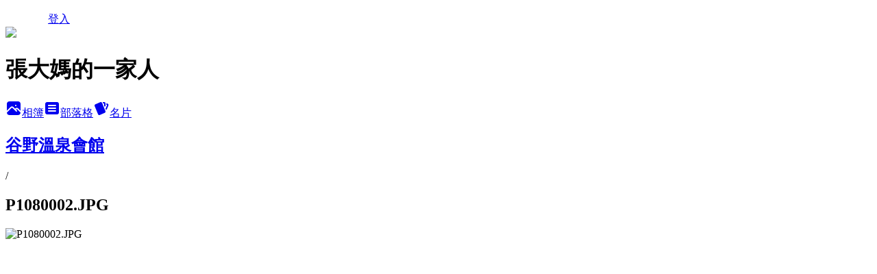

--- FILE ---
content_type: text/html; charset=utf-8
request_url: https://cathy12010424.pixnet.net/albums/218614540/photos/2316763456
body_size: 12155
content:
<!DOCTYPE html><html lang="zh-TW"><head><meta charSet="utf-8"/><meta name="viewport" content="width=device-width, initial-scale=1"/><link rel="preload" href="/logo_pixnet_ch.svg" as="image"/><link rel="preload" as="image" href="https://picsum.photos/seed/cathy12010424/1200/400"/><link rel="preload" href="https://pimg.1px.tw/cathy12010424/1476881097-2025305495.jpg" as="image"/><link rel="stylesheet" href="/main.css" data-precedence="base"/><link rel="preload" as="script" fetchPriority="low" href="https://static.1px.tw/blog-next/_next/static/chunks/94688e2baa9fea03.js"/><script src="https://static.1px.tw/blog-next/_next/static/chunks/41eaa5427c45ebcc.js" async=""></script><script src="https://static.1px.tw/blog-next/_next/static/chunks/e2c6231760bc85bd.js" async=""></script><script src="https://static.1px.tw/blog-next/_next/static/chunks/94bde6376cf279be.js" async=""></script><script src="https://static.1px.tw/blog-next/_next/static/chunks/426b9d9d938a9eb4.js" async=""></script><script src="https://static.1px.tw/blog-next/_next/static/chunks/turbopack-5021d21b4b170dda.js" async=""></script><script src="https://static.1px.tw/blog-next/_next/static/chunks/ff1a16fafef87110.js" async=""></script><script src="https://static.1px.tw/blog-next/_next/static/chunks/e308b2b9ce476a3e.js" async=""></script><script src="https://static.1px.tw/blog-next/_next/static/chunks/2bf79572a40338b7.js" async=""></script><script src="https://static.1px.tw/blog-next/_next/static/chunks/d3c6eed28c1dd8e2.js" async=""></script><script src="https://static.1px.tw/blog-next/_next/static/chunks/d4d39cfc2a072218.js" async=""></script><script src="https://static.1px.tw/blog-next/_next/static/chunks/6a5d72c05b9cd4ba.js" async=""></script><script src="https://static.1px.tw/blog-next/_next/static/chunks/4d6326615654b530.js" async=""></script><script src="https://static.1px.tw/blog-next/_next/static/chunks/60d08651d643cedc.js" async=""></script><script src="https://static.1px.tw/blog-next/_next/static/chunks/3dc6d785adb4c96e.js" async=""></script><script src="https://static.1px.tw/blog-next/_next/static/chunks/ed01c75076819ebd.js" async=""></script><script src="https://static.1px.tw/blog-next/_next/static/chunks/a4df8fc19a9a82e6.js" async=""></script><title>P1080002.JPG - 痞客邦</title><meta name="description" content="P1080002.JPG"/><meta name="google-adsense-platform-account" content="pub-2647689032095179"/><meta name="fb:app_id" content="101730233200171"/><link rel="canonical" href="https://cathy12010424.pixnet.net/blog/albums/218614540/photos/2316763456"/><meta property="og:title" content="P1080002.JPG - 痞客邦"/><meta property="og:description" content="P1080002.JPG"/><meta property="og:url" content="https://cathy12010424.pixnet.net/blog/albums/218614540/photos/2316763456"/><meta property="og:image" content="https://pimg.1px.tw/cathy12010424/1476881097-2025305495.jpg"/><meta property="og:image:width" content="1200"/><meta property="og:image:height" content="630"/><meta property="og:image:alt" content="P1080002.JPG"/><meta property="og:type" content="article"/><meta name="twitter:card" content="summary_large_image"/><meta name="twitter:title" content="P1080002.JPG - 痞客邦"/><meta name="twitter:description" content="P1080002.JPG"/><meta name="twitter:image" content="https://pimg.1px.tw/cathy12010424/1476881097-2025305495.jpg"/><link rel="icon" href="/favicon.ico?favicon.a62c60e0.ico" sizes="32x32" type="image/x-icon"/><script src="https://static.1px.tw/blog-next/_next/static/chunks/a6dad97d9634a72d.js" noModule=""></script></head><body><!--$--><!--/$--><!--$?--><template id="B:0"></template><!--/$--><script>requestAnimationFrame(function(){$RT=performance.now()});</script><script src="https://static.1px.tw/blog-next/_next/static/chunks/94688e2baa9fea03.js" id="_R_" async=""></script><div hidden id="S:0"><script id="pixnet-vars">
          window.PIXNET = {
            post_id: 0,
            name: "cathy12010424",
            user_id: 0,
            blog_id: "1832682",
            display_ads: true
          }; 
        </script><div class="relative min-h-screen"><nav class="fixed z-20 flex h-14 w-full items-center bg-orange-500 text-white shadow-sm"><div class="container mx-auto flex max-w-5xl items-center justify-between px-5"><a href="https://www.pixnet.net"><img src="/logo_pixnet_ch.svg" alt="PIXNET Logo"/></a><a href="/auth/authorize">登入</a></div></nav><div class="container mx-auto max-w-5xl pt-[45px]"><div class="sm:px-4"><div class="bg-muted relative flex flex-col items-center justify-center gap-4 overflow-clip py-10 sm:mt-8 sm:rounded-sm"><img src="https://picsum.photos/seed/cathy12010424/1200/400" class="absolute inset-0 h-full w-full object-cover"/><div class="absolute inset-0 bg-black/40 backdrop-blur-sm"></div><div class="relative z-10 flex flex-col items-center justify-center gap-4 px-4"><span data-slot="avatar" class="relative flex shrink-0 overflow-hidden rounded-full size-24 shadow"><span data-slot="avatar-fallback" class="bg-muted flex size-full items-center justify-center rounded-full"></span></span><div class="text-center"><h1 class="mb-1 text-2xl font-bold text-white text-shadow-2xs">張大媽的一家人</h1></div><div class="flex items-center justify-center gap-3"><a href="/albums" data-slot="button" class="inline-flex items-center justify-center gap-2 whitespace-nowrap text-sm font-medium transition-all disabled:pointer-events-none disabled:opacity-50 [&amp;_svg]:pointer-events-none [&amp;_svg:not([class*=&#x27;size-&#x27;])]:size-4 shrink-0 [&amp;_svg]:shrink-0 outline-none focus-visible:border-ring focus-visible:ring-ring/50 focus-visible:ring-[3px] aria-invalid:ring-destructive/20 dark:aria-invalid:ring-destructive/40 aria-invalid:border-destructive bg-primary text-primary-foreground hover:bg-primary/90 h-9 px-4 py-2 has-[&gt;svg]:px-3 cursor-pointer rounded-full"><svg xmlns="http://www.w3.org/2000/svg" width="24" height="24" viewBox="0 0 24 24" fill="currentColor" stroke="none" class="tabler-icon tabler-icon-photo-filled "><path d="M8.813 11.612c.457 -.38 .918 -.38 1.386 .011l.108 .098l4.986 4.986l.094 .083a1 1 0 0 0 1.403 -1.403l-.083 -.094l-1.292 -1.293l.292 -.293l.106 -.095c.457 -.38 .918 -.38 1.386 .011l.108 .098l4.674 4.675a4 4 0 0 1 -3.775 3.599l-.206 .005h-12a4 4 0 0 1 -3.98 -3.603l6.687 -6.69l.106 -.095zm9.187 -9.612a4 4 0 0 1 3.995 3.8l.005 .2v9.585l-3.293 -3.292l-.15 -.137c-1.256 -1.095 -2.85 -1.097 -4.096 -.017l-.154 .14l-.307 .306l-2.293 -2.292l-.15 -.137c-1.256 -1.095 -2.85 -1.097 -4.096 -.017l-.154 .14l-5.307 5.306v-9.585a4 4 0 0 1 3.8 -3.995l.2 -.005h12zm-2.99 5l-.127 .007a1 1 0 0 0 0 1.986l.117 .007l.127 -.007a1 1 0 0 0 0 -1.986l-.117 -.007z"></path></svg>相簿</a><a href="/blog" data-slot="button" class="inline-flex items-center justify-center gap-2 whitespace-nowrap text-sm font-medium transition-all disabled:pointer-events-none disabled:opacity-50 [&amp;_svg]:pointer-events-none [&amp;_svg:not([class*=&#x27;size-&#x27;])]:size-4 shrink-0 [&amp;_svg]:shrink-0 outline-none focus-visible:border-ring focus-visible:ring-ring/50 focus-visible:ring-[3px] aria-invalid:ring-destructive/20 dark:aria-invalid:ring-destructive/40 aria-invalid:border-destructive border bg-background shadow-xs hover:bg-accent hover:text-accent-foreground dark:bg-input/30 dark:border-input dark:hover:bg-input/50 h-9 px-4 py-2 has-[&gt;svg]:px-3 cursor-pointer rounded-full"><svg xmlns="http://www.w3.org/2000/svg" width="24" height="24" viewBox="0 0 24 24" fill="currentColor" stroke="none" class="tabler-icon tabler-icon-article-filled "><path d="M19 3a3 3 0 0 1 2.995 2.824l.005 .176v12a3 3 0 0 1 -2.824 2.995l-.176 .005h-14a3 3 0 0 1 -2.995 -2.824l-.005 -.176v-12a3 3 0 0 1 2.824 -2.995l.176 -.005h14zm-2 12h-10l-.117 .007a1 1 0 0 0 0 1.986l.117 .007h10l.117 -.007a1 1 0 0 0 0 -1.986l-.117 -.007zm0 -4h-10l-.117 .007a1 1 0 0 0 0 1.986l.117 .007h10l.117 -.007a1 1 0 0 0 0 -1.986l-.117 -.007zm0 -4h-10l-.117 .007a1 1 0 0 0 0 1.986l.117 .007h10l.117 -.007a1 1 0 0 0 0 -1.986l-.117 -.007z"></path></svg>部落格</a><a href="https://www.pixnet.net/pcard/1832682" data-slot="button" class="inline-flex items-center justify-center gap-2 whitespace-nowrap text-sm font-medium transition-all disabled:pointer-events-none disabled:opacity-50 [&amp;_svg]:pointer-events-none [&amp;_svg:not([class*=&#x27;size-&#x27;])]:size-4 shrink-0 [&amp;_svg]:shrink-0 outline-none focus-visible:border-ring focus-visible:ring-ring/50 focus-visible:ring-[3px] aria-invalid:ring-destructive/20 dark:aria-invalid:ring-destructive/40 aria-invalid:border-destructive border bg-background shadow-xs hover:bg-accent hover:text-accent-foreground dark:bg-input/30 dark:border-input dark:hover:bg-input/50 h-9 px-4 py-2 has-[&gt;svg]:px-3 cursor-pointer rounded-full"><svg xmlns="http://www.w3.org/2000/svg" width="24" height="24" viewBox="0 0 24 24" fill="currentColor" stroke="none" class="tabler-icon tabler-icon-cards-filled "><path d="M10.348 3.169l-7.15 3.113a2 2 0 0 0 -1.03 2.608l4.92 11.895a1.96 1.96 0 0 0 2.59 1.063l7.142 -3.11a2.002 2.002 0 0 0 1.036 -2.611l-4.92 -11.894a1.96 1.96 0 0 0 -2.588 -1.064z"></path><path d="M16 3a2 2 0 0 1 1.995 1.85l.005 .15v3.5a1 1 0 0 1 -1.993 .117l-.007 -.117v-3.5h-1a1 1 0 0 1 -.117 -1.993l.117 -.007h1z"></path><path d="M19.08 5.61a1 1 0 0 1 1.31 -.53c.257 .108 .505 .21 .769 .314a2 2 0 0 1 1.114 2.479l-.056 .146l-2.298 5.374a1 1 0 0 1 -1.878 -.676l.04 -.11l2.296 -5.371l-.366 -.148l-.402 -.167a1 1 0 0 1 -.53 -1.312z"></path></svg>名片</a></div></div></div></div><div class="p-4"><div class="mb-4 flex items-center gap-2"><a href="/albums/218614540" class="text-gray-400 hover:text-gray-500"><h2 class="text-lg font-bold">谷野溫泉會館</h2></a><span>/</span><h2 class="text-lg font-bold text-gray-500">P1080002.JPG</h2></div><div class="overflow-clip rounded-lg border"><img src="https://pimg.1px.tw/cathy12010424/1476881097-2025305495.jpg" alt="P1080002.JPG" class="h-auto w-full rounded-lg object-contain"/></div></div></div></div><section aria-label="Notifications alt+T" tabindex="-1" aria-live="polite" aria-relevant="additions text" aria-atomic="false"></section></div><script>$RB=[];$RV=function(a){$RT=performance.now();for(var b=0;b<a.length;b+=2){var c=a[b],e=a[b+1];null!==e.parentNode&&e.parentNode.removeChild(e);var f=c.parentNode;if(f){var g=c.previousSibling,h=0;do{if(c&&8===c.nodeType){var d=c.data;if("/$"===d||"/&"===d)if(0===h)break;else h--;else"$"!==d&&"$?"!==d&&"$~"!==d&&"$!"!==d&&"&"!==d||h++}d=c.nextSibling;f.removeChild(c);c=d}while(c);for(;e.firstChild;)f.insertBefore(e.firstChild,c);g.data="$";g._reactRetry&&requestAnimationFrame(g._reactRetry)}}a.length=0};
$RC=function(a,b){if(b=document.getElementById(b))(a=document.getElementById(a))?(a.previousSibling.data="$~",$RB.push(a,b),2===$RB.length&&("number"!==typeof $RT?requestAnimationFrame($RV.bind(null,$RB)):(a=performance.now(),setTimeout($RV.bind(null,$RB),2300>a&&2E3<a?2300-a:$RT+300-a)))):b.parentNode.removeChild(b)};$RC("B:0","S:0")</script><script>(self.__next_f=self.__next_f||[]).push([0])</script><script>self.__next_f.push([1,"1:\"$Sreact.fragment\"\n3:I[39756,[\"https://static.1px.tw/blog-next/_next/static/chunks/ff1a16fafef87110.js\",\"https://static.1px.tw/blog-next/_next/static/chunks/e308b2b9ce476a3e.js\"],\"default\"]\n4:I[53536,[\"https://static.1px.tw/blog-next/_next/static/chunks/ff1a16fafef87110.js\",\"https://static.1px.tw/blog-next/_next/static/chunks/e308b2b9ce476a3e.js\"],\"default\"]\n6:I[97367,[\"https://static.1px.tw/blog-next/_next/static/chunks/ff1a16fafef87110.js\",\"https://static.1px.tw/blog-next/_next/static/chunks/e308b2b9ce476a3e.js\"],\"OutletBoundary\"]\n8:I[97367,[\"https://static.1px.tw/blog-next/_next/static/chunks/ff1a16fafef87110.js\",\"https://static.1px.tw/blog-next/_next/static/chunks/e308b2b9ce476a3e.js\"],\"ViewportBoundary\"]\na:I[97367,[\"https://static.1px.tw/blog-next/_next/static/chunks/ff1a16fafef87110.js\",\"https://static.1px.tw/blog-next/_next/static/chunks/e308b2b9ce476a3e.js\"],\"MetadataBoundary\"]\nc:I[63491,[\"https://static.1px.tw/blog-next/_next/static/chunks/2bf79572a40338b7.js\",\"https://static.1px.tw/blog-next/_next/static/chunks/d3c6eed28c1dd8e2.js\"],\"default\"]\nd:I[79520,[\"https://static.1px.tw/blog-next/_next/static/chunks/d4d39cfc2a072218.js\",\"https://static.1px.tw/blog-next/_next/static/chunks/6a5d72c05b9cd4ba.js\",\"https://static.1px.tw/blog-next/_next/static/chunks/4d6326615654b530.js\"],\"\"]\n10:I[69182,[\"https://static.1px.tw/blog-next/_next/static/chunks/d4d39cfc2a072218.js\",\"https://static.1px.tw/blog-next/_next/static/chunks/6a5d72c05b9cd4ba.js\",\"https://static.1px.tw/blog-next/_next/static/chunks/4d6326615654b530.js\"],\"HydrationComplete\"]\n11:I[12985,[\"https://static.1px.tw/blog-next/_next/static/chunks/d4d39cfc2a072218.js\",\"https://static.1px.tw/blog-next/_next/static/chunks/6a5d72c05b9cd4ba.js\",\"https://static.1px.tw/blog-next/_next/static/chunks/4d6326615654b530.js\"],\"NuqsAdapter\"]\n12:I[82782,[\"https://static.1px.tw/blog-next/_next/static/chunks/d4d39cfc2a072218.js\",\"https://static.1px.tw/blog-next/_next/static/chunks/6a5d72c05b9cd4ba.js\",\"https://static.1px.tw/blog-next/_next/static/chunks/4d6326615654b530.js\"],\"RefineContext\"]\n13:I[29306,[\"https://static.1px.tw/blog-next/_next/static/chunks/d4d39cfc2a072218.js\",\"https://static.1px.tw/blog-next/_next/static/chunks/6a5d72c05b9cd4ba.js\",\"https://static.1px.tw/blog-next/_next/static/chunks/4d6326615654b530.js\",\"https://static.1px.tw/blog-next/_next/static/chunks/60d08651d643cedc.js\",\"https://static.1px.tw/blog-next/_next/static/chunks/d3c6eed28c1dd8e2.js\"],\"default\"]\n"])</script><script>self.__next_f.push([1,"0:{\"P\":null,\"b\":\"ltIyLGee0Ke1KaizxsRzD\",\"c\":[\"\",\"albums\",\"218614540\",\"photos\",\"2316763456\"],\"q\":\"\",\"i\":false,\"f\":[[[\"\",{\"children\":[\"albums\",{\"children\":[[\"id\",\"218614540\",\"d\"],{\"children\":[\"photos\",{\"children\":[[\"photoId\",\"2316763456\",\"d\"],{\"children\":[\"__PAGE__\",{}]}]}]}]}]},\"$undefined\",\"$undefined\",true],[[\"$\",\"$1\",\"c\",{\"children\":[[[\"$\",\"script\",\"script-0\",{\"src\":\"https://static.1px.tw/blog-next/_next/static/chunks/d4d39cfc2a072218.js\",\"async\":true,\"nonce\":\"$undefined\"}],[\"$\",\"script\",\"script-1\",{\"src\":\"https://static.1px.tw/blog-next/_next/static/chunks/6a5d72c05b9cd4ba.js\",\"async\":true,\"nonce\":\"$undefined\"}],[\"$\",\"script\",\"script-2\",{\"src\":\"https://static.1px.tw/blog-next/_next/static/chunks/4d6326615654b530.js\",\"async\":true,\"nonce\":\"$undefined\"}]],\"$L2\"]}],{\"children\":[[\"$\",\"$1\",\"c\",{\"children\":[null,[\"$\",\"$L3\",null,{\"parallelRouterKey\":\"children\",\"error\":\"$undefined\",\"errorStyles\":\"$undefined\",\"errorScripts\":\"$undefined\",\"template\":[\"$\",\"$L4\",null,{}],\"templateStyles\":\"$undefined\",\"templateScripts\":\"$undefined\",\"notFound\":\"$undefined\",\"forbidden\":\"$undefined\",\"unauthorized\":\"$undefined\"}]]}],{\"children\":[[\"$\",\"$1\",\"c\",{\"children\":[null,[\"$\",\"$L3\",null,{\"parallelRouterKey\":\"children\",\"error\":\"$undefined\",\"errorStyles\":\"$undefined\",\"errorScripts\":\"$undefined\",\"template\":[\"$\",\"$L4\",null,{}],\"templateStyles\":\"$undefined\",\"templateScripts\":\"$undefined\",\"notFound\":\"$undefined\",\"forbidden\":\"$undefined\",\"unauthorized\":\"$undefined\"}]]}],{\"children\":[[\"$\",\"$1\",\"c\",{\"children\":[null,[\"$\",\"$L3\",null,{\"parallelRouterKey\":\"children\",\"error\":\"$undefined\",\"errorStyles\":\"$undefined\",\"errorScripts\":\"$undefined\",\"template\":[\"$\",\"$L4\",null,{}],\"templateStyles\":\"$undefined\",\"templateScripts\":\"$undefined\",\"notFound\":\"$undefined\",\"forbidden\":\"$undefined\",\"unauthorized\":\"$undefined\"}]]}],{\"children\":[[\"$\",\"$1\",\"c\",{\"children\":[null,[\"$\",\"$L3\",null,{\"parallelRouterKey\":\"children\",\"error\":\"$undefined\",\"errorStyles\":\"$undefined\",\"errorScripts\":\"$undefined\",\"template\":[\"$\",\"$L4\",null,{}],\"templateStyles\":\"$undefined\",\"templateScripts\":\"$undefined\",\"notFound\":\"$undefined\",\"forbidden\":\"$undefined\",\"unauthorized\":\"$undefined\"}]]}],{\"children\":[[\"$\",\"$1\",\"c\",{\"children\":[\"$L5\",[[\"$\",\"script\",\"script-0\",{\"src\":\"https://static.1px.tw/blog-next/_next/static/chunks/3dc6d785adb4c96e.js\",\"async\":true,\"nonce\":\"$undefined\"}],[\"$\",\"script\",\"script-1\",{\"src\":\"https://static.1px.tw/blog-next/_next/static/chunks/ed01c75076819ebd.js\",\"async\":true,\"nonce\":\"$undefined\"}],[\"$\",\"script\",\"script-2\",{\"src\":\"https://static.1px.tw/blog-next/_next/static/chunks/a4df8fc19a9a82e6.js\",\"async\":true,\"nonce\":\"$undefined\"}]],[\"$\",\"$L6\",null,{\"children\":\"$@7\"}]]}],{},null,false,false]},null,false,false]},null,false,false]},null,false,false]},null,false,false]},null,false,false],[\"$\",\"$1\",\"h\",{\"children\":[null,[\"$\",\"$L8\",null,{\"children\":\"$@9\"}],[\"$\",\"$La\",null,{\"children\":\"$@b\"}],null]}],false]],\"m\":\"$undefined\",\"G\":[\"$c\",[]],\"S\":false}\n"])</script><script>self.__next_f.push([1,"2:[\"$\",\"html\",null,{\"lang\":\"zh-TW\",\"children\":[[\"$\",\"$Ld\",null,{\"id\":\"google-tag-manager\",\"strategy\":\"afterInteractive\",\"children\":\"\\n(function(w,d,s,l,i){w[l]=w[l]||[];w[l].push({'gtm.start':\\nnew Date().getTime(),event:'gtm.js'});var f=d.getElementsByTagName(s)[0],\\nj=d.createElement(s),dl=l!='dataLayer'?'\u0026l='+l:'';j.async=true;j.src=\\n'https://www.googletagmanager.com/gtm.js?id='+i+dl;f.parentNode.insertBefore(j,f);\\n})(window,document,'script','dataLayer','GTM-TRLQMPKX');\\n  \"}],\"$Le\",\"$Lf\",[\"$\",\"body\",null,{\"children\":[[\"$\",\"$L10\",null,{}],[\"$\",\"$L11\",null,{\"children\":[\"$\",\"$L12\",null,{\"children\":[\"$\",\"$L3\",null,{\"parallelRouterKey\":\"children\",\"error\":\"$undefined\",\"errorStyles\":\"$undefined\",\"errorScripts\":\"$undefined\",\"template\":[\"$\",\"$L4\",null,{}],\"templateStyles\":\"$undefined\",\"templateScripts\":\"$undefined\",\"notFound\":[[\"$\",\"$L13\",null,{}],[]],\"forbidden\":\"$undefined\",\"unauthorized\":\"$undefined\"}]}]}]]}]]}]\n9:[[\"$\",\"meta\",\"0\",{\"charSet\":\"utf-8\"}],[\"$\",\"meta\",\"1\",{\"name\":\"viewport\",\"content\":\"width=device-width, initial-scale=1\"}]]\n"])</script><script>self.__next_f.push([1,"e:null\nf:null\n"])</script><script>self.__next_f.push([1,"15:I[86294,[\"https://static.1px.tw/blog-next/_next/static/chunks/d4d39cfc2a072218.js\",\"https://static.1px.tw/blog-next/_next/static/chunks/6a5d72c05b9cd4ba.js\",\"https://static.1px.tw/blog-next/_next/static/chunks/4d6326615654b530.js\",\"https://static.1px.tw/blog-next/_next/static/chunks/3dc6d785adb4c96e.js\",\"https://static.1px.tw/blog-next/_next/static/chunks/ed01c75076819ebd.js\",\"https://static.1px.tw/blog-next/_next/static/chunks/a4df8fc19a9a82e6.js\"],\"HeaderSection\"]\n17:I[27201,[\"https://static.1px.tw/blog-next/_next/static/chunks/ff1a16fafef87110.js\",\"https://static.1px.tw/blog-next/_next/static/chunks/e308b2b9ce476a3e.js\"],\"IconMark\"]\n:HL[\"/main.css\",\"style\"]\n"])</script><script>self.__next_f.push([1,"5:[[\"$\",\"script\",null,{\"id\":\"pixnet-vars\",\"children\":\"\\n          window.PIXNET = {\\n            post_id: 0,\\n            name: \\\"cathy12010424\\\",\\n            user_id: 0,\\n            blog_id: \\\"1832682\\\",\\n            display_ads: true\\n          }; \\n        \"}],[\"$\",\"link\",null,{\"rel\":\"stylesheet\",\"href\":\"/main.css\",\"precedence\":\"base\"}],[\"$\",\"div\",null,{\"className\":\"relative min-h-screen\",\"children\":[\"$L14\",[\"$\",\"div\",null,{\"className\":\"container mx-auto max-w-5xl pt-[45px]\",\"children\":[[\"$\",\"$L15\",null,{\"blog\":{\"blog_id\":\"1832682\",\"urls\":{\"blog_url\":\"https://cathy12010424.pixnet.net/blog\",\"album_url\":\"https://cathy12010424.pixnet.net/albums\",\"card_url\":\"https://www.pixnet.net/pcard/cathy12010424\",\"sitemap_url\":\"https://cathy12010424.pixnet.net/sitemap.xml\"},\"name\":\"cathy12010424\",\"display_name\":\"張大媽的一家人\",\"description\":\"如有需要邀稿或試吃或試用需要分享文，也可以直接至我的MSN留言給我哦^^MSN:lin-12010424@hotmail.com\",\"visibility\":\"public\",\"freeze\":\"active\",\"default_comment_permission\":\"deny\",\"service_album\":\"enable\",\"rss_mode\":\"auto\",\"taxonomy\":{\"id\":3,\"name\":\"婚姻育兒\"},\"logo\":{\"id\":null,\"url\":\"https://s3.1px.tw/blog/common/avatar/blog_cover_light.jpg\"},\"logo_url\":\"https://s3.1px.tw/blog/common/avatar/blog_cover_light.jpg\",\"owner\":{\"sub\":\"838258250863484208\",\"display_name\":\"香香阿姨\",\"avatar\":\"https://pimg.1px.tw/cathy12010424/logo/cathy12010424.png\",\"login_country\":null,\"login_city\":null,\"login_at\":0,\"created_at\":1235761766,\"updated_at\":1765079229},\"socials\":{\"social_email\":null,\"social_line\":null,\"social_facebook\":null,\"social_instagram\":null,\"social_youtube\":null,\"created_at\":null,\"updated_at\":null},\"stats\":{\"views_initialized\":760100,\"views_total\":760136,\"views_today\":5,\"post_count\":0,\"updated_at\":1768146614},\"marketing\":null,\"watermark\":null,\"custom_domain\":null,\"hero_image\":{\"id\":1768157267,\"url\":\"https://picsum.photos/seed/cathy12010424/1200/400\"},\"widgets\":{\"sidebar1\":[{\"id\":974366,\"identifier\":\"cus637290\",\"title\":\"BiogAD\",\"sort\":2,\"data\":\"\u003cdiv align='left'\u003e\u003cembed name='BlogAD180' salign='T' pluginspage='http://www.macromedia.com/go/getflashplayer' src='http://www.blogad.com.tw/images/180_310.swf?P=lin12010424\u0026BM_ID=208665\u0026C=B\u0026BS=dotted\u0026BT=180\u0026BA=left\u0026ac=3' width='180' height='826' \u003e\u003c/embed\u003e\u003c/div\u003e\"},{\"id\":974367,\"identifier\":\"cus871113\",\"title\":\"張大媽的露天網拍\",\"sort\":3,\"data\":\"\u003ca href=\\\"http://class.ruten.com.tw/user/index00.php?s=lin-12010424\\\"\u003e\u003cimg src=\\\"http://www.ruten.com.tw/img/userbutton.gif\\\" alt=\\\"歡迎參觀我的賣場\\\" width=\\\"120\\\" height=\\\"120\\\" vspace=\\\"5\\\" border=\\\"0\\\"\u003e\u003c/a\u003e\"},{\"id\":974368,\"identifier\":\"cus896026\",\"title\":\"特力屋\",\"sort\":4,\"data\":\"\u003cembed allowscriptaccess='never' type='application/x-shockwave-flash' src='http://js3.sharer.com.tw/stick.swf?mid=12790\u0026cid=0\u0026fid=1' width='120' height='340' /\u003e\"},{\"id\":974369,\"identifier\":\"cus892337\",\"title\":\"奇美16吋DC馬達微電腦ECO立扇DF-16B0ST\",\"sort\":5,\"data\":\"\u003cembed allowscriptaccess='never' type='application/x-shockwave-flash' src='http://js3.sharer.com.tw/stick.swf?mid=12790\u0026cid=0\u0026fid=0' width='360' height='200' /\u003e\"},{\"id\":974370,\"identifier\":\"pixArchive\",\"title\":\"文章精選\",\"sort\":6,\"data\":null},{\"id\":974371,\"identifier\":\"cus866499\",\"title\":\"摩拉達美\",\"sort\":7,\"data\":\"\u003ca href=\\\"http://www.moratame.tw/affiliate.php?id=ed5222b1b5ce407b4c5172184c466079\\\" target=\\\"_blank\\\"\u003e\u003cimg src=\\\"https://www.moratame.tw/img/contents/banner3.gif\\\" border=\\\"0\\\" /\u003e\u003c/a\u003e\"},{\"id\":974372,\"identifier\":\"cus623393\",\"title\":\"個人檔案名片貼\",\"sort\":8,\"data\":\"\u003c!-- Facebook Badge START --\u003e\u003ca href=\\\"http://zh-tw.facebook.com/people/lin-xiang-ling/100000320299865\\\" target=\\\"_TOP\\\" style=\\\"font-family: \u0026quot;lucida grande\u0026quot;,tahoma,verdana,arial,sans-serif; font-size: 11px; font-variant: normal; font-style: normal; font-weight: normal; color: #3B5998; text-decoration: none;\\\" title=\\\"林香伶\\\"\u003e林香伶\u003c/a\u003e\u003cbr/\u003e\u003ca href=\\\"http://zh-tw.facebook.com/people/lin-xiang-ling/100000320299865\\\" target=\\\"_TOP\\\" title=\\\"林香伶\\\"\u003e\u003cimg src=\\\"http://badge.facebook.com/badge/100000320299865.1705.1999921071.png\\\" width=\\\"120\\\" height=\\\"272\\\" style=\\\"border: 0px;\\\" /\u003e\u003c/a\u003e\u003cbr/\u003e\u003ca href=\\\"http://zh-tw.facebook.com/badges/\\\" target=\\\"_TOP\\\" style=\\\"font-family: \u0026quot;lucida grande\u0026quot;,tahoma,verdana,arial,sans-serif; font-size: 11px; font-variant: normal; font-style: normal; font-weight: normal; color: #3B5998; text-decoration: none;\\\" title=\\\"建立你的名片貼！\\\"\u003e建立你的名片貼\u003c/a\u003e\u003c!-- Facebook Badge END --\u003e\"},{\"id\":974373,\"identifier\":\"cus584497\",\"title\":\"加入我吧\",\"sort\":9,\"data\":\"\u003cscript type=\\\"text/javascript\\\" src=\\\"http://js1.bloggerads.net/showads.aspx?blogid=20090704000247\u0026charset=utf-8\\\"\u003e\u003c/script\u003e\"},{\"id\":974374,\"identifier\":\"cus583400\",\"title\":\"哈部落貼紙\",\"sort\":10,\"data\":\"\u003cscript type=\\\"text/javascript\\\" src=\\\"http://funp.com/tools/button.php?t=b\u0026s=4\u0026id=81293\u0026user=lin12010424\u0026via=blogs\\\"\u003e\u003c/script\u003e\\n\u003cscript type=\\\"text/javascript\\\" src=\\\"http://funp.com/xp/sticker/?m=auth\u0026t=KLp5ojT-3CeZ11TU7cBZp0XQuDPNPe7qLbJASqGfeEc\u0026s=5\\\"\u003e\u003c/script\u003e\"},{\"id\":974376,\"identifier\":\"pixMyPlace\",\"title\":\"個人資訊\",\"sort\":12,\"data\":null},{\"id\":974377,\"identifier\":\"pixHotArticle\",\"title\":\"熱門文章\",\"sort\":13,\"data\":[{\"id\":\"4028403238\",\"title\":\"[體驗分享]~親子DIY動手做做看第二波[自製踩高蹺]\",\"featured\":{\"id\":null,\"url\":\"https://pimg.1px.tw/cathy12010424/4ad8090bae8ff.jpg\"},\"tags\":[],\"published_at\":1255703549,\"post_url\":\"https://cathy12010424.pixnet.net/blog/posts/4028403238\",\"stats\":{\"post_id\":\"4028403238\",\"views\":4627,\"views_today\":0,\"likes\":0,\"link_clicks\":0,\"comments\":0,\"replies\":0,\"created_at\":0,\"updated_at\":1768021151}},{\"id\":\"4032233584\",\"title\":\"來去東海大學看牛吃草\",\"featured\":{\"id\":null,\"url\":\"https://pimg.1px.tw/cathy12010424/365ae09cbaee693308c9648656713516.jpg\"},\"tags\":[],\"published_at\":1286725107,\"post_url\":\"https://cathy12010424.pixnet.net/blog/posts/4032233584\",\"stats\":{\"post_id\":\"4032233584\",\"views\":6372,\"views_today\":0,\"likes\":6,\"link_clicks\":0,\"comments\":3,\"replies\":0,\"created_at\":0,\"updated_at\":1768021158}},{\"id\":\"4034639629\",\"title\":\"[心情分享]~失職媽媽的懺悔:張小寶第一次住院紀錄之[慈濟醫院:台中分院]\",\"featured\":{\"id\":null,\"url\":\"https://pimg.1px.tw/cathy12010424/1312547799-0913bd34fde38f12770298ccfb114910.jpg\"},\"tags\":[],\"published_at\":1312652907,\"post_url\":\"https://cathy12010424.pixnet.net/blog/posts/4034639629\",\"stats\":{\"post_id\":\"4034639629\",\"views\":10193,\"views_today\":1,\"likes\":0,\"link_clicks\":0,\"comments\":4,\"replies\":0,\"created_at\":0,\"updated_at\":1768147002}},{\"id\":\"4035045475\",\"title\":\"[體驗分享】清香好滋味「黑松Tea Free，輕盈無負擔!!」\",\"featured\":{\"id\":null,\"url\":\"http://js1.bloggerads.net/p_impr.aspx?bid=20090704000247\u0026pid=1815\u0026ppid=2\"},\"tags\":[],\"published_at\":1313595199,\"post_url\":\"https://cathy12010424.pixnet.net/blog/posts/4035045475\",\"stats\":{\"post_id\":\"4035045475\",\"views\":51,\"views_today\":0,\"likes\":0,\"link_clicks\":0,\"comments\":2,\"replies\":0,\"created_at\":0,\"updated_at\":1768021162}},{\"id\":\"4035897625\",\"title\":\"第一次大寶那麼地喜歡去上課之[Otto2藝術美學會館~大雅小學堂]\",\"featured\":{\"id\":null,\"url\":\"https://pimg.1px.tw/cathy12010424/1319614625-879677493.jpg\"},\"tags\":[],\"published_at\":1320684002,\"post_url\":\"https://cathy12010424.pixnet.net/blog/posts/4035897625\",\"stats\":{\"post_id\":\"4035897625\",\"views\":4600,\"views_today\":0,\"likes\":0,\"link_clicks\":0,\"comments\":4,\"replies\":0,\"created_at\":0,\"updated_at\":1768021163}},{\"id\":\"4037854099\",\"title\":\"[旅遊分享]~意想不到和平區松鶴部落也有這麼可愛的民宿之[BoBo House]\",\"featured\":{\"id\":null,\"url\":\"https://pimg.1px.tw/cathy12010424/1364229429-2077279658.jpg\"},\"tags\":[],\"published_at\":1368980019,\"post_url\":\"https://cathy12010424.pixnet.net/blog/posts/4037854099\",\"stats\":{\"post_id\":\"4037854099\",\"views\":5940,\"views_today\":0,\"likes\":0,\"link_clicks\":0,\"comments\":0,\"replies\":0,\"created_at\":0,\"updated_at\":1768021170}},{\"id\":\"4041386088\",\"title\":\"[旅遊分享]~古色古香保有歷史價值之[台南安平老街巷弄]\",\"featured\":{\"id\":null,\"url\":\"https://pimg.1px.tw/cathy12010424/1384961209-1128134734.jpg\"},\"tags\":[],\"published_at\":1406555800,\"post_url\":\"https://cathy12010424.pixnet.net/blog/posts/4041386088\",\"stats\":{\"post_id\":\"4041386088\",\"views\":116,\"views_today\":0,\"likes\":0,\"link_clicks\":0,\"comments\":0,\"replies\":0,\"created_at\":0,\"updated_at\":1768021179}},{\"id\":\"4042281308\",\"title\":\"[體驗分享]~在家喝好茶-清香芬芳之[日月潭紅茶廠-紅玉紅茶.阿薩姆紅茶]\",\"featured\":{\"id\":null,\"url\":\"https://pimg.1px.tw/cathy12010424/1433746588-3391316508.jpg\"},\"tags\":[],\"published_at\":1433747014,\"post_url\":\"https://cathy12010424.pixnet.net/blog/posts/4042281308\",\"stats\":{\"post_id\":\"4042281308\",\"views\":110,\"views_today\":0,\"likes\":0,\"link_clicks\":0,\"comments\":0,\"replies\":0,\"created_at\":0,\"updated_at\":1768021182}},{\"id\":\"4044344246\",\"title\":\"[體驗分享]~想要有好睡眠品質就是要找到值得信賴之[奧斯汀寢具]\",\"featured\":{\"id\":null,\"url\":\"https://pimg.1px.tw/cathy12010424/1546181142-2872599243.jpg\"},\"tags\":[],\"published_at\":1546185336,\"post_url\":\"https://cathy12010424.pixnet.net/blog/posts/4044344246\",\"stats\":{\"post_id\":\"4044344246\",\"views\":125,\"views_today\":0,\"likes\":2,\"link_clicks\":0,\"comments\":0,\"replies\":0,\"created_at\":0,\"updated_at\":1768021192}}]},{\"id\":974378,\"identifier\":\"pixCategory\",\"title\":\"文章分類\",\"sort\":14,\"data\":[{\"type\":\"category\",\"id\":\"4001684981\",\"name\":\"賺點小錢貼貼樂\",\"post_count\":11,\"url\":\"https://abc.com\",\"sort\":0},{\"type\":\"category\",\"id\":\"4001663322\",\"name\":\"我就是\\\"愛价\\\"\",\"post_count\":92,\"url\":\"https://abc.com\",\"sort\":1},{\"type\":\"category\",\"id\":\"4001648565\",\"name\":\"二寶的學習紀錄\",\"post_count\":57,\"url\":\"https://abc.com\",\"sort\":2},{\"type\":\"category\",\"id\":\"4001641841\",\"name\":\"\\\"試一試\\\"文\",\"post_count\":196,\"url\":\"https://abc.com\",\"sort\":3},{\"type\":\"category\",\"id\":\"4001641835\",\"name\":\"胡言亂語\",\"post_count\":5,\"url\":\"https://abc.com\",\"sort\":4},{\"type\":\"category\",\"id\":\"4001640560\",\"name\":\"畫什麼?\",\"post_count\":1,\"url\":\"https://abc.com\",\"sort\":5},{\"type\":\"category\",\"id\":\"4001627797\",\"name\":\"大創好物\",\"post_count\":4,\"url\":\"https://abc.com\",\"sort\":6},{\"type\":\"category\",\"id\":\"4001600564\",\"name\":\"合購\",\"post_count\":3,\"url\":\"https://abc.com\",\"sort\":7},{\"type\":\"category\",\"id\":\"4001457906\",\"name\":\"家庭旅遊\",\"post_count\":117,\"url\":\"https://abc.com\",\"sort\":8},{\"type\":\"category\",\"id\":\"4001448493\",\"name\":\"我覺得不錯的文章\",\"post_count\":54,\"url\":\"https://abc.com\",\"sort\":9},{\"type\":\"category\",\"id\":\"4001448482\",\"name\":\"我的辛酸血淚\",\"post_count\":14,\"url\":\"https://abc.com\",\"sort\":10}]},{\"id\":974379,\"identifier\":\"pixLatestArticle\",\"title\":\"最新文章\",\"sort\":15,\"data\":[{\"id\":\"4044344246\",\"title\":\"[體驗分享]~想要有好睡眠品質就是要找到值得信賴之[奧斯汀寢具]\",\"featured\":{\"id\":null,\"url\":\"https://pimg.1px.tw/cathy12010424/1546181142-2872599243.jpg\"},\"tags\":[],\"published_at\":1546185336,\"post_url\":\"https://cathy12010424.pixnet.net/blog/posts/4044344246\",\"stats\":{\"post_id\":\"4044344246\",\"views\":125,\"views_today\":0,\"likes\":2,\"link_clicks\":0,\"comments\":0,\"replies\":0,\"created_at\":0,\"updated_at\":1768021192}},{\"id\":\"4043574568\",\"title\":\"[體驗分享]~可以輕鬆在家喝到一杯好咖啡之[雀巢多趣酷思膠囊咖啡機]\",\"featured\":{\"id\":null,\"url\":\"https://pimg.1px.tw/cathy12010424/1492528976-3253030712.jpg\"},\"tags\":[],\"published_at\":1492613149,\"post_url\":\"https://cathy12010424.pixnet.net/blog/posts/4043574568\",\"stats\":{\"post_id\":\"4043574568\",\"views\":3482,\"views_today\":0,\"likes\":0,\"link_clicks\":0,\"comments\":0,\"replies\":0,\"created_at\":0,\"updated_at\":0}},{\"id\":\"4043513364\",\"title\":\"[旅遊分享]~家庭團聚聚餐還不賴的親子餐廳之[森之王子 創意料理]\",\"featured\":{\"id\":null,\"url\":\"https://pimg.1px.tw/cathy12010424/1487213440-2473636864.jpg\"},\"tags\":[],\"published_at\":1487651530,\"post_url\":\"https://cathy12010424.pixnet.net/blog/posts/4043513364\",\"stats\":{\"post_id\":\"4043513364\",\"views\":30,\"views_today\":0,\"likes\":0,\"link_clicks\":0,\"comments\":0,\"replies\":0,\"created_at\":0,\"updated_at\":0}},{\"id\":\"4043513362\",\"title\":\"[旅遊分享]~2016二寶暑假旅遊紀錄-台南孔廟\",\"featured\":{\"id\":null,\"url\":\"https://pimg.1px.tw/cathy12010424/1487215312-2498333860.jpg\"},\"tags\":[],\"published_at\":1487647002,\"post_url\":\"https://cathy12010424.pixnet.net/blog/posts/4043513362\",\"stats\":{\"post_id\":\"4043513362\",\"views\":11,\"views_today\":0,\"likes\":0,\"link_clicks\":0,\"comments\":0,\"replies\":0,\"created_at\":0,\"updated_at\":0}},{\"id\":\"4043469312\",\"title\":\"[體驗分享]~吸收力乾爽度極佳無話說之[日本大王elis女神輕柔肌-安心舒眠夜用系列]\",\"featured\":{\"id\":null,\"url\":\"https://pimg.1px.tw/cathy12010424/1483970725-2489660912.jpg\"},\"tags\":[],\"published_at\":1483974710,\"post_url\":\"https://cathy12010424.pixnet.net/blog/posts/4043469312\",\"stats\":{\"post_id\":\"4043469312\",\"views\":58,\"views_today\":0,\"likes\":0,\"link_clicks\":0,\"comments\":0,\"replies\":0,\"created_at\":0,\"updated_at\":0}},{\"id\":\"4043222120\",\"title\":\"[體驗分享]~最佳早餐飲品選擇之[嘉南羊乳-優格羊乳]\",\"featured\":{\"id\":null,\"url\":\"https://pimg.1px.tw/cathy12010424/1470814308-902639363.jpg\"},\"tags\":[],\"published_at\":1470819888,\"post_url\":\"https://cathy12010424.pixnet.net/blog/posts/4043222120\",\"stats\":{\"post_id\":\"4043222120\",\"views\":98,\"views_today\":0,\"likes\":0,\"link_clicks\":0,\"comments\":0,\"replies\":0,\"created_at\":0,\"updated_at\":0}},{\"id\":\"4043123813\",\"title\":\"[體驗分享]~過度疲勞，守護明亮視野之[RE金盞草葉黃素+DHA升級版液態好吸收]\",\"featured\":{\"id\":null,\"url\":\"http://js1.bloggerads.net/p_impr.aspx?bid=20090704000247\u0026pid=5660\"},\"tags\":[],\"published_at\":1466952359,\"post_url\":\"https://cathy12010424.pixnet.net/blog/posts/4043123813\",\"stats\":{\"post_id\":\"4043123813\",\"views\":20,\"views_today\":0,\"likes\":0,\"link_clicks\":0,\"comments\":0,\"replies\":0,\"created_at\":0,\"updated_at\":0}},{\"id\":\"4043104994\",\"title\":\"[體驗分享]~職業婦女火箭快速包養秘密武器之[巴黎萊雅濃縮3重保濕精華]\",\"featured\":{\"id\":null,\"url\":\"https://pimg.1px.tw/cathy12010424/1466091166-3320013036.jpg\"},\"tags\":[],\"published_at\":1466091508,\"post_url\":\"https://cathy12010424.pixnet.net/blog/posts/4043104994\",\"stats\":{\"post_id\":\"4043104994\",\"views\":1103,\"views_today\":0,\"likes\":0,\"link_clicks\":0,\"comments\":0,\"replies\":0,\"created_at\":0,\"updated_at\":0}},{\"id\":\"4043103170\",\"title\":\"[體驗分享]~讓孩子喜歡洗澡玩水的秘密武器之[古寶無患子 寶貝嬰兒舒緩系列]\",\"featured\":{\"id\":null,\"url\":\"http://js1.bloggerads.net/p_impr.aspx?bid=20090704000247\u0026pid=5612\"},\"tags\":[],\"published_at\":1466003781,\"post_url\":\"https://cathy12010424.pixnet.net/blog/posts/4043103170\",\"stats\":{\"post_id\":\"4043103170\",\"views\":21,\"views_today\":0,\"likes\":0,\"link_clicks\":0,\"comments\":0,\"replies\":0,\"created_at\":0,\"updated_at\":0}},{\"id\":\"4043103155\",\"title\":\"[體驗分享]~享受高規格設計旅館並實際入住房間主題之[台中伯達行旅]\",\"featured\":{\"id\":null,\"url\":\"http://js1.bloggerads.net/p_impr.aspx?bid=20090704000247\u0026pid=5676\u0026ppid=2\"},\"tags\":[],\"published_at\":1465989726,\"post_url\":\"https://cathy12010424.pixnet.net/blog/posts/4043103155\",\"stats\":{\"post_id\":\"4043103155\",\"views\":189,\"views_today\":0,\"likes\":0,\"link_clicks\":0,\"comments\":0,\"replies\":0,\"created_at\":0,\"updated_at\":0}}]},{\"id\":974380,\"identifier\":\"pixLatestComment\",\"title\":\"最新留言\",\"sort\":16,\"data\":null},{\"id\":974381,\"identifier\":\"pixVisitor\",\"title\":\"誰來我家\",\"sort\":17,\"data\":null},{\"id\":974382,\"identifier\":\"pixHits\",\"title\":\"參觀人氣\",\"sort\":18,\"data\":null}],\"sidebar2\":[{\"id\":974386,\"identifier\":\"cus638945\",\"title\":\"Bing 搜尋\",\"sort\":22,\"data\":\"\u003ciframe src=\\\"http://promotion.msn.com.tw/event/searchpane/if/a_5.htm\\\" width=\\\"160\\\" height=\\\"240\\\" frameborder=\\\"0\\\" scrolling=\\\"no\\\"\u003e\u003c/iframe\u003e\"},{\"id\":974387,\"identifier\":\"cus661253\",\"title\":\"社群力指標\",\"sort\":23,\"data\":\"\u003ca href=\\\"http://iii.xinmedia.com/stickerurl.jsp?uid=831\u0026pid=a3\\\" target=\\\"_blank\\\"\u003e\u003cimg alt=\\\"第五屆部落客百傑\\\" title=\\\"第五屆部落客百傑\\\" src=\\\"http://iii.xinmedia.com/showImg1_3.jsp?uid=831\\\" border=\\\"0\\\"/\u003e\u003c/a\u003e\"},{\"id\":974388,\"identifier\":\"cus604046\",\"title\":\"臉書美食王\",\"sort\":24,\"data\":\"\u003ca href=\\\" http://www.facebook.com/fbestfood \\\" target=\\\"_blank\\\"\u003e\u003cimg src=\\\"http://sphotos.ak.fbcdn.net/hphotos-ak-snc3/hs337.snc3/29451_127172657294015_124080334269914_322266_6322976_n.jpg\\\" border=\\\"0\\\"\u003e\u003c/a\u003e\u003cp\u003e\\n\"}]},\"display_ads\":true,\"display_adult_warning\":true,\"adsense\":null,\"css_version\":\"202601120247\",\"created_at\":1235761766,\"updated_at\":1235761880}}],\"$L16\"]}]]}]]\n"])</script><script>self.__next_f.push([1,"b:[[\"$\",\"title\",\"0\",{\"children\":\"P1080002.JPG - 痞客邦\"}],[\"$\",\"meta\",\"1\",{\"name\":\"description\",\"content\":\"P1080002.JPG\"}],[\"$\",\"meta\",\"2\",{\"name\":\"google-adsense-platform-account\",\"content\":\"pub-2647689032095179\"}],[\"$\",\"meta\",\"3\",{\"name\":\"fb:app_id\",\"content\":\"101730233200171\"}],[\"$\",\"link\",\"4\",{\"rel\":\"canonical\",\"href\":\"https://cathy12010424.pixnet.net/blog/albums/218614540/photos/2316763456\"}],[\"$\",\"meta\",\"5\",{\"property\":\"og:title\",\"content\":\"P1080002.JPG - 痞客邦\"}],[\"$\",\"meta\",\"6\",{\"property\":\"og:description\",\"content\":\"P1080002.JPG\"}],[\"$\",\"meta\",\"7\",{\"property\":\"og:url\",\"content\":\"https://cathy12010424.pixnet.net/blog/albums/218614540/photos/2316763456\"}],[\"$\",\"meta\",\"8\",{\"property\":\"og:image\",\"content\":\"https://pimg.1px.tw/cathy12010424/1476881097-2025305495.jpg\"}],[\"$\",\"meta\",\"9\",{\"property\":\"og:image:width\",\"content\":\"1200\"}],[\"$\",\"meta\",\"10\",{\"property\":\"og:image:height\",\"content\":\"630\"}],[\"$\",\"meta\",\"11\",{\"property\":\"og:image:alt\",\"content\":\"P1080002.JPG\"}],[\"$\",\"meta\",\"12\",{\"property\":\"og:type\",\"content\":\"article\"}],[\"$\",\"meta\",\"13\",{\"name\":\"twitter:card\",\"content\":\"summary_large_image\"}],[\"$\",\"meta\",\"14\",{\"name\":\"twitter:title\",\"content\":\"P1080002.JPG - 痞客邦\"}],[\"$\",\"meta\",\"15\",{\"name\":\"twitter:description\",\"content\":\"P1080002.JPG\"}],[\"$\",\"meta\",\"16\",{\"name\":\"twitter:image\",\"content\":\"https://pimg.1px.tw/cathy12010424/1476881097-2025305495.jpg\"}],[\"$\",\"link\",\"17\",{\"rel\":\"icon\",\"href\":\"/favicon.ico?favicon.a62c60e0.ico\",\"sizes\":\"32x32\",\"type\":\"image/x-icon\"}],[\"$\",\"$L17\",\"18\",{}]]\n"])</script><script>self.__next_f.push([1,"7:null\n"])</script><script>self.__next_f.push([1,":HL[\"https://pimg.1px.tw/cathy12010424/1476881097-2025305495.jpg\",\"image\"]\n:HL[\"/logo_pixnet_ch.svg\",\"image\"]\n16:[\"$\",\"div\",null,{\"className\":\"p-4\",\"children\":[[\"$\",\"div\",null,{\"className\":\"mb-4 flex items-center gap-2\",\"children\":[[\"$\",\"a\",null,{\"href\":\"/albums/218614540\",\"className\":\"text-gray-400 hover:text-gray-500\",\"children\":[\"$\",\"h2\",null,{\"className\":\"text-lg font-bold\",\"children\":\"谷野溫泉會館\"}]}],[\"$\",\"span\",null,{\"children\":\"/\"}],[\"$\",\"h2\",null,{\"className\":\"text-lg font-bold text-gray-500\",\"children\":\"P1080002.JPG\"}]]}],[\"$\",\"div\",null,{\"className\":\"overflow-clip rounded-lg border\",\"children\":[\"$\",\"img\",null,{\"src\":\"https://pimg.1px.tw/cathy12010424/1476881097-2025305495.jpg\",\"alt\":\"P1080002.JPG\",\"className\":\"h-auto w-full rounded-lg object-contain\"}]}]]}]\n14:[\"$\",\"nav\",null,{\"className\":\"fixed z-20 flex h-14 w-full items-center bg-orange-500 text-white shadow-sm\",\"children\":[\"$\",\"div\",null,{\"className\":\"container mx-auto flex max-w-5xl items-center justify-between px-5\",\"children\":[[\"$\",\"a\",null,{\"href\":\"https://www.pixnet.net\",\"children\":[\"$\",\"img\",null,{\"src\":\"/logo_pixnet_ch.svg\",\"alt\":\"PIXNET Logo\"}]}],[\"$\",\"a\",null,{\"href\":\"/auth/authorize\",\"children\":\"登入\"}]]}]}]\n"])</script></body></html>